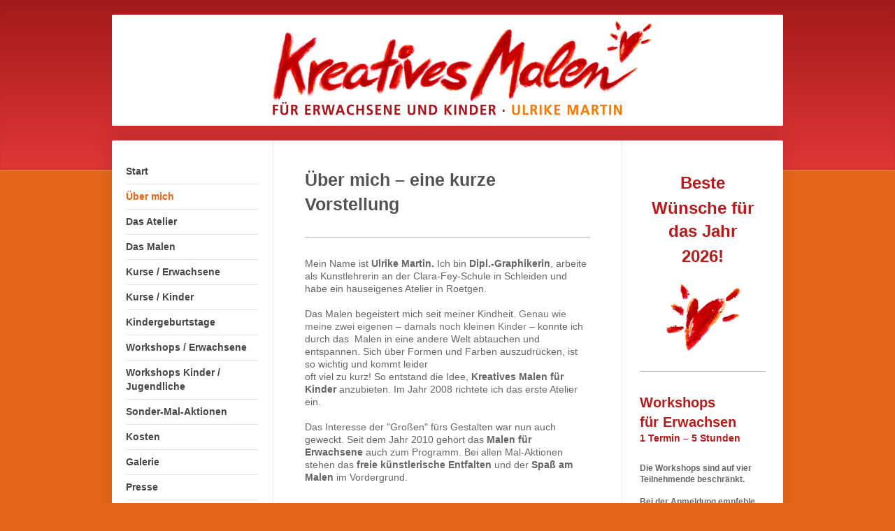

--- FILE ---
content_type: text/html; charset=UTF-8
request_url: https://www.kreativesmalen-roetgen.de/%C3%BCber-mich/
body_size: 7145
content:
<!DOCTYPE html>
<html lang="de"  ><head prefix="og: http://ogp.me/ns# fb: http://ogp.me/ns/fb# business: http://ogp.me/ns/business#">
    <meta http-equiv="Content-Type" content="text/html; charset=utf-8"/>
    <meta name="generator" content="IONOS MyWebsite"/>
        
    <link rel="dns-prefetch" href="//cdn.website-start.de/"/>
    <link rel="dns-prefetch" href="//103.mod.mywebsite-editor.com"/>
    <link rel="dns-prefetch" href="https://103.sb.mywebsite-editor.com/"/>
    <link rel="shortcut icon" href="https://www.kreativesmalen-roetgen.de/s/misc/favicon.png?1513467948"/>
        <title>Kreatives Malen - Über mich</title>
    <style type="text/css">@media screen and (max-device-width: 1024px) {.diyw a.switchViewWeb {display: inline !important;}}</style>
    <style type="text/css">@media screen and (min-device-width: 1024px) {
            .mediumScreenDisabled { display:block }
            .smallScreenDisabled { display:block }
        }
        @media screen and (max-device-width: 1024px) { .mediumScreenDisabled { display:none } }
        @media screen and (max-device-width: 568px) { .smallScreenDisabled { display:none } }
                @media screen and (min-width: 1024px) {
            .mobilepreview .mediumScreenDisabled { display:block }
            .mobilepreview .smallScreenDisabled { display:block }
        }
        @media screen and (max-width: 1024px) { .mobilepreview .mediumScreenDisabled { display:none } }
        @media screen and (max-width: 568px) { .mobilepreview .smallScreenDisabled { display:none } }</style>
    <meta name="viewport" content="width=device-width, initial-scale=1, maximum-scale=1, minimal-ui"/>

<meta name="format-detection" content="telephone=no"/>
        <meta name="keywords" content="Ulrike Martin, Malkurse, Kinder, Erwachsene, Dipl. Designerin, Spaß, Kurse, Workshops, Kindergeburtstag, Entspannung"/>
            <meta name="description" content="Mein Name ist Ulrike Martin. Ich bin Dipl. Designerin und biete seit Jahren in Roetgen Malkurse an."/>
            <meta name="robots" content="index,follow"/>
        <link href="//cdn.website-start.de/templates/2040/style.css?1763478093678" rel="stylesheet" type="text/css"/>
    <link href="https://www.kreativesmalen-roetgen.de/s/style/theming.css?1765713213" rel="stylesheet" type="text/css"/>
    <link href="//cdn.website-start.de/app/cdn/min/group/web.css?1763478093678" rel="stylesheet" type="text/css"/>
<link href="//cdn.website-start.de/app/cdn/min/moduleserver/css/de_DE/common,shoppingbasket?1763478093678" rel="stylesheet" type="text/css"/>
    <link href="//cdn.website-start.de/app/cdn/min/group/mobilenavigation.css?1763478093678" rel="stylesheet" type="text/css"/>
    <link href="https://103.sb.mywebsite-editor.com/app/logstate2-css.php?site=364904513&amp;t=1769926204" rel="stylesheet" type="text/css"/>

<script type="text/javascript">
    /* <![CDATA[ */
var stagingMode = '';
    /* ]]> */
</script>
<script src="https://103.sb.mywebsite-editor.com/app/logstate-js.php?site=364904513&amp;t=1769926204"></script>

    <link href="//cdn.website-start.de/templates/2040/print.css?1763478093678" rel="stylesheet" media="print" type="text/css"/>
    <script type="text/javascript">
    /* <![CDATA[ */
    var systemurl = 'https://103.sb.mywebsite-editor.com/';
    var webPath = '/';
    var proxyName = '';
    var webServerName = 'www.kreativesmalen-roetgen.de';
    var sslServerUrl = 'https://www.kreativesmalen-roetgen.de';
    var nonSslServerUrl = 'http://www.kreativesmalen-roetgen.de';
    var webserverProtocol = 'http://';
    var nghScriptsUrlPrefix = '//103.mod.mywebsite-editor.com';
    var sessionNamespace = 'DIY_SB';
    var jimdoData = {
        cdnUrl:  '//cdn.website-start.de/',
        messages: {
            lightBox: {
    image : 'Bild',
    of: 'von'
}

        },
        isTrial: 0,
        pageId: 678596    };
    var script_basisID = "364904513";

    diy = window.diy || {};
    diy.web = diy.web || {};

        diy.web.jsBaseUrl = "//cdn.website-start.de/s/build/";

    diy.context = diy.context || {};
    diy.context.type = diy.context.type || 'web';
    /* ]]> */
</script>

<script type="text/javascript" src="//cdn.website-start.de/app/cdn/min/group/web.js?1763478093678" crossorigin="anonymous"></script><script type="text/javascript" src="//cdn.website-start.de/s/build/web.bundle.js?1763478093678" crossorigin="anonymous"></script><script type="text/javascript" src="//cdn.website-start.de/app/cdn/min/group/mobilenavigation.js?1763478093678" crossorigin="anonymous"></script><script src="//cdn.website-start.de/app/cdn/min/moduleserver/js/de_DE/common,shoppingbasket?1763478093678"></script>
<script type="text/javascript" src="https://cdn.website-start.de/proxy/apps/static/resource/dependencies/"></script><script type="text/javascript">
                    if (typeof require !== 'undefined') {
                        require.config({
                            waitSeconds : 10,
                            baseUrl : 'https://cdn.website-start.de/proxy/apps/static/js/'
                        });
                    }
                </script><script type="text/javascript" src="//cdn.website-start.de/app/cdn/min/group/pfcsupport.js?1763478093678" crossorigin="anonymous"></script>    <meta property="og:type" content="business.business"/>
    <meta property="og:url" content="https://www.kreativesmalen-roetgen.de/über-mich/"/>
    <meta property="og:title" content="Kreatives Malen - Über mich"/>
            <meta property="og:description" content="Mein Name ist Ulrike Martin. Ich bin Dipl. Designerin und biete seit Jahren in Roetgen Malkurse an."/>
                <meta property="og:image" content="https://www.kreativesmalen-roetgen.de/s/misc/logo.gif?t=1768956443"/>
        <meta property="business:contact_data:country_name" content="Deutschland"/>
    
    
    
    
    
    
    
    
</head>


<body class="body   cc-pagemode-default diyfeSidebarRight diy-market-de_DE" data-pageid="678596" id="page-678596">
    
    <div class="diyw">
        <div class="diyweb diywebSingleNav">
	<div class="diywebContainer">
		<div class="diyfeMobileNav">
		
<nav id="diyfeMobileNav" class="diyfeCA diyfeCA1" role="navigation">
    <a title="Navigation aufklappen/zuklappen">Navigation aufklappen/zuklappen</a>
    <ul class="mainNav1"><li class=" hasSubNavigation"><a data-page-id="698884" href="https://www.kreativesmalen-roetgen.de/" class=" level_1"><span>Start</span></a></li><li class="current hasSubNavigation"><a data-page-id="678596" href="https://www.kreativesmalen-roetgen.de/über-mich/" class="current level_1"><span>Über mich</span></a></li><li class=" hasSubNavigation"><a data-page-id="680795" href="https://www.kreativesmalen-roetgen.de/das-atelier/" class=" level_1"><span>Das Atelier</span></a></li><li class=" hasSubNavigation"><a data-page-id="680782" href="https://www.kreativesmalen-roetgen.de/das-malen/" class=" level_1"><span>Das Malen</span></a></li><li class=" hasSubNavigation"><a data-page-id="680964" href="https://www.kreativesmalen-roetgen.de/kurse-erwachsene/" class=" level_1"><span>Kurse / Erwachsene</span></a></li><li class=" hasSubNavigation"><a data-page-id="680798" href="https://www.kreativesmalen-roetgen.de/kurse-kinder/" class=" level_1"><span>Kurse / Kinder</span></a></li><li class=" hasSubNavigation"><a data-page-id="680648" href="https://www.kreativesmalen-roetgen.de/kindergeburtstage/" class=" level_1"><span>Kindergeburtstage</span></a></li><li class=" hasSubNavigation"><a data-page-id="1722352" href="https://www.kreativesmalen-roetgen.de/workshops-erwachsene/" class=" level_1"><span>Workshops / Erwachsene</span></a></li><li class=" hasSubNavigation"><a data-page-id="1808097" href="https://www.kreativesmalen-roetgen.de/workshops-kinder-jugendliche/" class=" level_1"><span>Workshops Kinder / Jugendliche</span></a></li><li class=" hasSubNavigation"><a data-page-id="736316" href="https://www.kreativesmalen-roetgen.de/sonder-mal-aktionen/" class=" level_1"><span>Sonder-Mal-Aktionen</span></a></li><li class=" hasSubNavigation"><a data-page-id="827581" href="https://www.kreativesmalen-roetgen.de/kosten/" class=" level_1"><span>Kosten</span></a></li><li class=" hasSubNavigation"><a data-page-id="680674" href="https://www.kreativesmalen-roetgen.de/galerie/" class=" level_1"><span>Galerie</span></a></li><li class=" hasSubNavigation"><a data-page-id="678595" href="https://www.kreativesmalen-roetgen.de/presse/" class=" level_1"><span>Presse</span></a></li><li class=" hasSubNavigation"><a data-page-id="678654" href="https://www.kreativesmalen-roetgen.de/gästebuch/" class=" level_1"><span>Gästebuch</span></a></li><li class=" hasSubNavigation"><a data-page-id="678655" href="https://www.kreativesmalen-roetgen.de/kontakt/" class=" level_1"><span>Kontakt</span></a></li><li class=" hasSubNavigation"><a data-page-id="1856972" href="https://www.kreativesmalen-roetgen.de/impressum/" class=" level_1"><span>Impressum</span></a></li></ul></nav>
	</div>
		<div class="diywebEmotionHeader diyfeCA diyfeCA2">
			<div class="diywebLiveArea">
				
<style type="text/css" media="all">
.diyw div#emotion-header {
        max-width: 960px;
        max-height: 159px;
                background: #EEEEEE;
    }

.diyw div#emotion-header-title-bg {
    left: 0%;
    top: 68%;
    width: 100%;
    height: 100%;

    background-color: #ffffff;
    opacity: 1.00;
    filter: alpha(opacity = 100);
    }
.diyw img#emotion-header-logo {
    left: 22.24%;
    top: 3.16%;
    background: transparent;
            width: 58.44%;
        height: 88.68%;
                border: 1px solid #ffffff;
        padding: 0px;
        }

.diyw div#emotion-header strong#emotion-header-title {
    left: 8%;
    top: 67%;
    color: #ffffff;
        font: normal normal 28px/120% 'Lucida Grande', 'Lucida Sans Unicode', sans-serif;
}

.diyw div#emotion-no-bg-container{
    max-height: 159px;
}

.diyw div#emotion-no-bg-container .emotion-no-bg-height {
    margin-top: 16.56%;
}
</style>
<div id="emotion-header" data-action="loadView" data-params="active" data-imagescount="0">
            <img src="https://www.kreativesmalen-roetgen.de/s/img/emotionheader.gif?1681307512.960px.159px" id="emotion-header-img" alt=""/>
            
        <div id="ehSlideshowPlaceholder">
            <div id="ehSlideShow">
                <div class="slide-container">
                                </div>
            </div>
        </div>


        <script type="text/javascript">
        //<![CDATA[
                diy.module.emotionHeader.slideShow.init({ slides: [] });
        //]]>
        </script>

    
                        <a href="https://www.kreativesmalen-roetgen.de/">
        
                    <img id="emotion-header-logo" src="https://www.kreativesmalen-roetgen.de/s/misc/logo.gif?t=1768956443" alt=""/>
        
                    </a>
            
                  	<div id="emotion-header-title-bg"></div>
    
            <strong id="emotion-header-title" style="text-align: left"></strong>
                    <div class="notranslate">
                <svg xmlns="http://www.w3.org/2000/svg" version="1.1" id="emotion-header-title-svg" viewBox="0 0 960 159" preserveAspectRatio="xMinYMin meet"><text style="font-family:'Lucida Grande', 'Lucida Sans Unicode', sans-serif;font-size:28px;font-style:normal;font-weight:normal;fill:#ffffff;line-height:1.2em;"><tspan x="0" style="text-anchor: start" dy="0.95em"> </tspan></text></svg>
            </div>
            
    
    <script type="text/javascript">
    //<![CDATA[
    (function ($) {
        function enableSvgTitle() {
                        var titleSvg = $('svg#emotion-header-title-svg'),
                titleHtml = $('#emotion-header-title'),
                emoWidthAbs = 960,
                emoHeightAbs = 159,
                offsetParent,
                titlePosition,
                svgBoxWidth,
                svgBoxHeight;

                        if (titleSvg.length && titleHtml.length) {
                offsetParent = titleHtml.offsetParent();
                titlePosition = titleHtml.position();
                svgBoxWidth = titleHtml.width();
                svgBoxHeight = titleHtml.height();

                                titleSvg.get(0).setAttribute('viewBox', '0 0 ' + svgBoxWidth + ' ' + svgBoxHeight);
                titleSvg.css({
                   left: Math.roundTo(100 * titlePosition.left / offsetParent.width(), 3) + '%',
                   top: Math.roundTo(100 * titlePosition.top / offsetParent.height(), 3) + '%',
                   width: Math.roundTo(100 * svgBoxWidth / emoWidthAbs, 3) + '%',
                   height: Math.roundTo(100 * svgBoxHeight / emoHeightAbs, 3) + '%'
                });

                titleHtml.css('visibility','hidden');
                titleSvg.css('visibility','visible');
            }
        }

        
            var posFunc = function($, overrideSize) {
                var elems = [], containerWidth, containerHeight;
                                    elems.push({
                        selector: '#emotion-header-title',
                        overrideSize: true,
                        horPos: 28.47,
                        vertPos: 75.58                    });
                    lastTitleWidth = $('#emotion-header-title').width();
                                                elems.push({
                    selector: '#emotion-header-title-bg',
                    horPos: 100,
                    vertPos: 0                });
                                
                containerWidth = parseInt('960');
                containerHeight = parseInt('159');

                for (var i = 0; i < elems.length; ++i) {
                    var el = elems[i],
                        $el = $(el.selector),
                        pos = {
                            left: el.horPos,
                            top: el.vertPos
                        };
                    if (!$el.length) continue;
                    var anchorPos = $el.anchorPosition();
                    anchorPos.$container = $('#emotion-header');

                    if (overrideSize === true || el.overrideSize === true) {
                        anchorPos.setContainerSize(containerWidth, containerHeight);
                    } else {
                        anchorPos.setContainerSize(null, null);
                    }

                    var pxPos = anchorPos.fromAnchorPosition(pos),
                        pcPos = anchorPos.toPercentPosition(pxPos);

                    var elPos = {};
                    if (!isNaN(parseFloat(pcPos.top)) && isFinite(pcPos.top)) {
                        elPos.top = pcPos.top + '%';
                    }
                    if (!isNaN(parseFloat(pcPos.left)) && isFinite(pcPos.left)) {
                        elPos.left = pcPos.left + '%';
                    }
                    $el.css(elPos);
                }

                // switch to svg title
                enableSvgTitle();
            };

                        var $emotionImg = jQuery('#emotion-header-img');
            if ($emotionImg.length > 0) {
                // first position the element based on stored size
                posFunc(jQuery, true);

                // trigger reposition using the real size when the element is loaded
                var ehLoadEvTriggered = false;
                $emotionImg.one('load', function(){
                    posFunc(jQuery);
                    ehLoadEvTriggered = true;
                                        diy.module.emotionHeader.slideShow.start();
                                    }).each(function() {
                                        if(this.complete || typeof this.complete === 'undefined') {
                        jQuery(this).load();
                    }
                });

                                noLoadTriggeredTimeoutId = setTimeout(function() {
                    if (!ehLoadEvTriggered) {
                        posFunc(jQuery);
                    }
                    window.clearTimeout(noLoadTriggeredTimeoutId)
                }, 5000);//after 5 seconds
            } else {
                jQuery(function(){
                    posFunc(jQuery);
                });
            }

                        if (jQuery.isBrowser && jQuery.isBrowser.ie8) {
                var longTitleRepositionCalls = 0;
                longTitleRepositionInterval = setInterval(function() {
                    if (lastTitleWidth > 0 && lastTitleWidth != jQuery('#emotion-header-title').width()) {
                        posFunc(jQuery);
                    }
                    longTitleRepositionCalls++;
                    // try this for 5 seconds
                    if (longTitleRepositionCalls === 5) {
                        window.clearInterval(longTitleRepositionInterval);
                    }
                }, 1000);//each 1 second
            }

            }(jQuery));
    //]]>
    </script>

    </div>

			</div>
		</div>
		<div class="diywebContent">
			<div class="diywebLiveArea diyfeCA diyfeCA1">
				<div class="diywebNav diywebNav123">
					<div class="diywebGutter">
						<div class="webnavigation"><ul id="mainNav1" class="mainNav1"><li class="navTopItemGroup_1"><a data-page-id="698884" href="https://www.kreativesmalen-roetgen.de/" class="level_1"><span>Start</span></a></li><li class="navTopItemGroup_2"><a data-page-id="678596" href="https://www.kreativesmalen-roetgen.de/über-mich/" class="current level_1"><span>Über mich</span></a></li><li class="navTopItemGroup_3"><a data-page-id="680795" href="https://www.kreativesmalen-roetgen.de/das-atelier/" class="level_1"><span>Das Atelier</span></a></li><li class="navTopItemGroup_4"><a data-page-id="680782" href="https://www.kreativesmalen-roetgen.de/das-malen/" class="level_1"><span>Das Malen</span></a></li><li class="navTopItemGroup_5"><a data-page-id="680964" href="https://www.kreativesmalen-roetgen.de/kurse-erwachsene/" class="level_1"><span>Kurse / Erwachsene</span></a></li><li class="navTopItemGroup_6"><a data-page-id="680798" href="https://www.kreativesmalen-roetgen.de/kurse-kinder/" class="level_1"><span>Kurse / Kinder</span></a></li><li class="navTopItemGroup_7"><a data-page-id="680648" href="https://www.kreativesmalen-roetgen.de/kindergeburtstage/" class="level_1"><span>Kindergeburtstage</span></a></li><li class="navTopItemGroup_8"><a data-page-id="1722352" href="https://www.kreativesmalen-roetgen.de/workshops-erwachsene/" class="level_1"><span>Workshops / Erwachsene</span></a></li><li class="navTopItemGroup_9"><a data-page-id="1808097" href="https://www.kreativesmalen-roetgen.de/workshops-kinder-jugendliche/" class="level_1"><span>Workshops Kinder / Jugendliche</span></a></li><li class="navTopItemGroup_10"><a data-page-id="736316" href="https://www.kreativesmalen-roetgen.de/sonder-mal-aktionen/" class="level_1"><span>Sonder-Mal-Aktionen</span></a></li><li class="navTopItemGroup_11"><a data-page-id="827581" href="https://www.kreativesmalen-roetgen.de/kosten/" class="level_1"><span>Kosten</span></a></li><li class="navTopItemGroup_12"><a data-page-id="680674" href="https://www.kreativesmalen-roetgen.de/galerie/" class="level_1"><span>Galerie</span></a></li><li class="navTopItemGroup_13"><a data-page-id="678595" href="https://www.kreativesmalen-roetgen.de/presse/" class="level_1"><span>Presse</span></a></li><li class="navTopItemGroup_14"><a data-page-id="678654" href="https://www.kreativesmalen-roetgen.de/gästebuch/" class="level_1"><span>Gästebuch</span></a></li><li class="navTopItemGroup_15"><a data-page-id="678655" href="https://www.kreativesmalen-roetgen.de/kontakt/" class="level_1"><span>Kontakt</span></a></li><li class="navTopItemGroup_16"><a data-page-id="1856972" href="https://www.kreativesmalen-roetgen.de/impressum/" class="level_1"><span>Impressum</span></a></li></ul></div>
					</div>
				</div>
				<div class="diywebMain">
					<div class="diywebGutter">
						
        <div id="content_area">
        	<div id="content_start"></div>
        	
        
        <div id="matrix_709755" class="sortable-matrix" data-matrixId="709755"><div class="n module-type-header diyfeLiveArea "> <h1><span class="diyfeDecoration">Über mich – eine kurze Vorstellung</span></h1> </div><div class="n module-type-hr diyfeLiveArea "> <div style="padding: 0px 0px">
    <div class="hr"></div>
</div>
 </div><div class="n module-type-text diyfeLiveArea "> <p><span style="color:#666666;">Mein Name ist <strong>Ulrike Martin.</strong> Ich bin <strong>Dipl.-Graphikerin</strong>, arbeite als Kunstlehrerin an der Clara-Fey-Schule in Schleiden und habe ein
hauseigenes Atelier in Roetgen.</span><br/>
 </p>
<p><span style="color:#666666;">Das Malen begeistert mich seit meiner Kindheit.</span> Genau wie meine zwei eigenen – damals noch kleinen Kinder – <span style="color:#666666;">konnte ich durch
das  Malen in eine andere Welt abtauchen und entspannen. Sich über Formen und Farben auszudrücken, ist so wichtig und kommt leider<br/>
oft viel zu kurz! So entstand die Idee, <strong>Kreatives Malen für Kinder</strong> anzubieten</span>. <span style="color:#666666;">Im Jahr 2008 richtete ich das erste Atelier ein.</span></p>
<p> </p>
<p><span style="color:#666666;">Das Interesse der "Großen" fürs Gestalten war nun auch geweckt. Seit dem Jahr 2010 gehört das <strong>Malen für Erwachsene</strong> auch zum Programm.</span>
<span style="color:#666666;">Bei allen Mal-Aktionen stehen das <strong>freie künstlerische Entfalten</strong> und der <strong>Spaß am Malen</strong> im Vordergrund.</span></p> </div><div class="n module-type-hr diyfeLiveArea "> <div style="padding: 0px 0px">
    <div class="hr"></div>
</div>
 </div><div class="n module-type-imageSubtitle diyfeLiveArea "> <div class="clearover imageSubtitle" id="imageSubtitle-35699809">
    <div class="align-container align-left" style="max-width: 287px">
        <a class="imagewrapper" href="https://www.kreativesmalen-roetgen.de/s/cc_images/teaserbox_76589390.png?t=1681307610" rel="lightbox[35699809]">
            <img id="image_76589390" src="https://www.kreativesmalen-roetgen.de/s/cc_images/cache_76589390.png?t=1681307610" alt="" style="max-width: 287px; height:auto"/>
        </a>

        
    </div>

</div>

<script type="text/javascript">
//<![CDATA[
jQuery(function($) {
    var $target = $('#imageSubtitle-35699809');

    if ($.fn.swipebox && Modernizr.touch) {
        $target
            .find('a[rel*="lightbox"]')
            .addClass('swipebox')
            .swipebox();
    } else {
        $target.tinyLightbox({
            item: 'a[rel*="lightbox"]',
            cycle: false,
            hideNavigation: true
        });
    }
});
//]]>
</script>
 </div><div class="n module-type-hr diyfeLiveArea "> <div style="padding: 0px 0px">
    <div class="hr"></div>
</div>
 </div><div class="n module-type-text diyfeLiveArea "> <p style="text-align:right;"><span style="color:#d65d04;"><em>"Die Kunst ist eine Tochter der Freiheit."</em></span></p>
<p style="text-align:right;"> </p>
<p style="text-align:right;"><span style="color:#d65d04;"><em>Friedrich Schiller</em></span></p>
<p> </p> </div></div>
        
        
        </div>
					</div>
				</div>
				<div class="diywebSecondary diyfeCA diyfeCA3">
					<div class="diywebSidebar">
						<div class="diywebGutter">
							<div id="matrix_709752" class="sortable-matrix" data-matrixId="709752"><div class="n module-type-text diyfeLiveArea "> <p style="text-align: center;"><span style="font-size:24px;"><span style="color:#B71C1C;"><strong>Beste</strong></span></span></p>
<p style="text-align: center;"><span style="font-size:24px;"><span style="color:#B71C1C;"><strong>Wünsche für das Jahr</strong></span></span></p>
<p style="text-align: center;"><span style="font-size:24px;"><span style="color:#B71C1C;"><strong>2026!</strong></span></span></p> </div><div class="n module-type-imageSubtitle diyfeLiveArea "> <div class="clearover imageSubtitle" id="imageSubtitle-35665337">
    <div class="align-container align-center" style="max-width: 109px">
        <a class="imagewrapper" href="https://www.kreativesmalen-roetgen.de/s/cc_images/teaserbox_76521462.png?t=1765713285" rel="lightbox[35665337]">
            <img id="image_76521462" src="https://www.kreativesmalen-roetgen.de/s/cc_images/cache_76521462.png?t=1765713285" alt="" style="max-width: 109px; height:auto"/>
        </a>

        
    </div>

</div>

<script type="text/javascript">
//<![CDATA[
jQuery(function($) {
    var $target = $('#imageSubtitle-35665337');

    if ($.fn.swipebox && Modernizr.touch) {
        $target
            .find('a[rel*="lightbox"]')
            .addClass('swipebox')
            .swipebox();
    } else {
        $target.tinyLightbox({
            item: 'a[rel*="lightbox"]',
            cycle: false,
            hideNavigation: true
        });
    }
});
//]]>
</script>
 </div><div class="n module-type-hr diyfeLiveArea "> <div style="padding: 0px 0px">
    <div class="hr"></div>
</div>
 </div><div class="n module-type-text diyfeLiveArea "> <p><span style="font-size:20px;"><span style="color:#b71c1c;"><strong>Workshops<br/>
für Erwachsen</strong></span></span><br/>
<span style="font-size:14px;"><span style="color:#B71C1C;"><strong>1 Termin – 5 Stunden</strong></span></span></p> </div><div class="n module-type-text diyfeLiveArea "> <p><strong style="color:rgb(102, 102, 102);">Die Workshops sind auf vier Teilnehmende beschränkt.</strong><br/>
<br/>
<strong style="color:rgb(102, 102, 102);">Bei der Anmeldung empfehle ich einen kurzen Austausch zum Malvorhaben.</strong></p> </div><div class="n module-type-hr diyfeLiveArea "> <div style="padding: 0px 0px">
    <div class="hr"></div>
</div>
 </div><div class="n module-type-text diyfeLiveArea "> <p><span style="font-size:20px;"><span style="color:#b71c1c;"><strong>Neue Termine:</strong></span></span></p> </div><div class="n module-type-hr diyfeLiveArea "> <div style="padding: 0px 0px">
    <div class="hr"></div>
</div>
 </div><div class="n module-type-text diyfeLiveArea "> <p><span style="font-size:14px;"><span style="color:#F57F18;"><strong>Samstag, 21. Februar '26</strong></span></span></p>
<p><span style="font-size:14px;"><span style="color:#F57F18;"><strong>von 12.00  – 17:00 Uhr</strong></span></span></p>
<p>noch 3 Plätze frei</p> </div><div class="n module-type-hr diyfeLiveArea "> <div style="padding: 0px 0px">
    <div class="hr"></div>
</div>
 </div><div class="n module-type-text diyfeLiveArea "> <p><span style="font-size:14px;"><span style="color:#F57F18;"><strong>Samstag 20. März '26</strong></span></span></p>
<p><span style="font-size:14px;"><span style="color:#F57F18;"><strong>von 12.00  – 17:00 Uhr</strong></span></span></p> </div><div class="n module-type-hr diyfeLiveArea "> <div style="padding: 0px 0px">
    <div class="hr"></div>
</div>
 </div><div class="n module-type-text diyfeLiveArea "> <p><span style="font-size:14px;"><span style="color:#F57F18;"><strong>Samstag, 24. April '26</strong></span></span></p>
<p><span style="font-size:14px;"><span style="color:#F57F18;"><strong>von 12.00  – 17:00 Uhr</strong></span></span></p> </div><div class="n module-type-hr diyfeLiveArea "> <div style="padding: 0px 0px">
    <div class="hr"></div>
</div>
 </div><div class="n module-type-text diyfeLiveArea "> <p><span style="font-size:14px;"><span style="color:#F57F18;"><strong>Samstag,  13. Juni '26</strong></span></span></p>
<p><span style="font-size:14px;"><span style="color:#F57F18;"><strong>von 12.00  – 17:00 Uhr</strong></span></span></p> </div><div class="n module-type-hr diyfeLiveArea "> <div style="padding: 0px 0px">
    <div class="hr"></div>
</div>
 </div><div class="n module-type-text diyfeLiveArea "> <p><span style="font-size:14px;"><span style="color:#F57F18;"><strong>Samstag, 10. Juli '26</strong></span></span></p>
<p><span style="font-size:14px;"><span style="color:#F57F18;"><strong>von 12.00  – 17:00 Uhr</strong></span></span></p> </div><div class="n module-type-hr diyfeLiveArea "> <div style="padding: 0px 0px">
    <div class="hr"></div>
</div>
 </div><div class="n module-type-text diyfeLiveArea "> <p><span style="font-size:20px;"><span style="color:#B71C1C;"><strong>Workshop<br/>
für Kinder</strong></span></span><br/>
<span style="font-size:14px;"><span style="color:#B71C1C;"><strong>1 Termin – 2,5 Stunden</strong></span></span><br/>
<br/>
Die Kinder haben die Möglichkeit, in diesem <strong>größzügigen Zeitfenster</strong> in ihre kreative Welt abzutauchen.</p>
<p> </p>
<p><strong style="color:rgb(102, 102, 102);">Termine auf Anfrage!</strong></p> </div><div class="n module-type-hr diyfeLiveArea "> <div style="padding: 0px 0px">
    <div class="hr"></div>
</div>
 </div><div class="n module-type-text diyfeLiveArea "> <p><span style="font-size:20px;"><span style="color:#B71C1C;"><strong>Kindergeburtstage</strong><br/>
<strong>im Atelier</strong></span></span><br/>
<br/>
<strong style="color: rgb(102, 102, 102);">Nach Terminabsprache!</strong></p> </div><div class="n module-type-hr diyfeLiveArea "> <div style="padding: 0px 0px">
    <div class="hr"></div>
</div>
 </div><div class="n module-type-text diyfeLiveArea "> <p><span style="font-size:14px;"><span style="color:#F44336;"><strong>In den Schulferien<br/>
finden keine Workshops statt!</strong></span></span></p> </div><div class="n module-type-hr diyfeLiveArea "> <div style="padding: 0px 0px">
    <div class="hr"></div>
</div>
 </div><div class="n module-type-text diyfeLiveArea "> <p><span style="font-size:20px;"><span style="color:#B71C1C;"><strong>Jetzt bestehende Gutscheine<br/>
einlösen!</strong></span></span></p>
<p><span style="color:#F57F18;"><span style="font-size:12px;"><strong>(Gutscheine für Mal-Kurse<br/>
können auch gerne für<br/>
Mal-Workshops eingelöst werden, da ich zur Zeit keine fortlaufenden Mal-Kurse anbiete.)</strong></span></span></p> </div><div class="n module-type-hr diyfeLiveArea "> <div style="padding: 0px 0px">
    <div class="hr"></div>
</div>
 </div><div class="n module-type-text diyfeLiveArea "> <p><span style="font-size:14px;"><span style="color:#9f0408;"><strong>Kontakt</strong></span></span></p>
<p><br/>
<strong>Ulrike Martin</strong> · Müllergasse 20 a</p>
<p>52159 Roetgen · 02471-13 25 50</p>
<p>Handy: 0157 - 56 28 71 64</p>
<p>info@kreativesmalen-roetgen.de</p>
<p>www.kreativesmalen-roetgen.de</p> </div><div class="n module-type-hr diyfeLiveArea "> <div style="padding: 0px 0px">
    <div class="hr"></div>
</div>
 </div></div>
						</div>
					</div><!-- .diywebSidebar -->
				</div>
			</div>
		</div><!-- .diywebContent -->
		<div class="diywebFooter">
			<div class="diywebLiveArea">
				<div class="diywebGutter">
					<div id="contentfooter">
    <div class="leftrow">
                        <a rel="nofollow" href="javascript:window.print();">
                    <img class="inline" height="14" width="18" src="//cdn.website-start.de/s/img/cc/printer.gif" alt=""/>
                    Druckversion                </a> <span class="footer-separator">|</span>
                <a href="https://www.kreativesmalen-roetgen.de/sitemap/">Sitemap</a>
                        <br/> © Ulrike Martin
            </div>
    <script type="text/javascript">
        window.diy.ux.Captcha.locales = {
            generateNewCode: 'Neuen Code generieren',
            enterCode: 'Bitte geben Sie den Code ein'
        };
        window.diy.ux.Cap2.locales = {
            generateNewCode: 'Neuen Code generieren',
            enterCode: 'Bitte geben Sie den Code ein'
        };
    </script>
    <div class="rightrow">
                    <span class="loggedout">
                <a rel="nofollow" id="login" href="https://login.1and1-editor.com/364904513/www.kreativesmalen-roetgen.de/de?pageId=678596">
                    Login                </a>
            </span>
                <p><a class="diyw switchViewWeb" href="javascript:switchView('desktop');">Webansicht</a><a class="diyw switchViewMobile" href="javascript:switchView('mobile');">Mobile-Ansicht</a></p>
                <span class="loggedin">
            <a rel="nofollow" id="logout" href="https://103.sb.mywebsite-editor.com/app/cms/logout.php">Logout</a> <span class="footer-separator">|</span>
            <a rel="nofollow" id="edit" href="https://103.sb.mywebsite-editor.com/app/364904513/678596/">Seite bearbeiten</a>
        </span>
    </div>
</div>
            <div id="loginbox" class="hidden">
                <script type="text/javascript">
                    /* <![CDATA[ */
                    function forgotpw_popup() {
                        var url = 'https://passwort.1und1.de/xml/request/RequestStart';
                        fenster = window.open(url, "fenster1", "width=600,height=400,status=yes,scrollbars=yes,resizable=yes");
                        // IE8 doesn't return the window reference instantly or at all.
                        // It may appear the call failed and fenster is null
                        if (fenster && fenster.focus) {
                            fenster.focus();
                        }
                    }
                    /* ]]> */
                </script>
                                <img class="logo" src="//cdn.website-start.de/s/img/logo.gif" alt="IONOS" title="IONOS"/>

                <div id="loginboxOuter"></div>
            </div>
        

				</div>
			</div>
		</div><!-- .diywebFooter -->
	</div><!-- .diywebContainer -->
</div><!-- .diyweb -->    </div>

    
    </body>


<!-- rendered at Wed, 21 Jan 2026 01:47:23 +0100 -->
</html>
